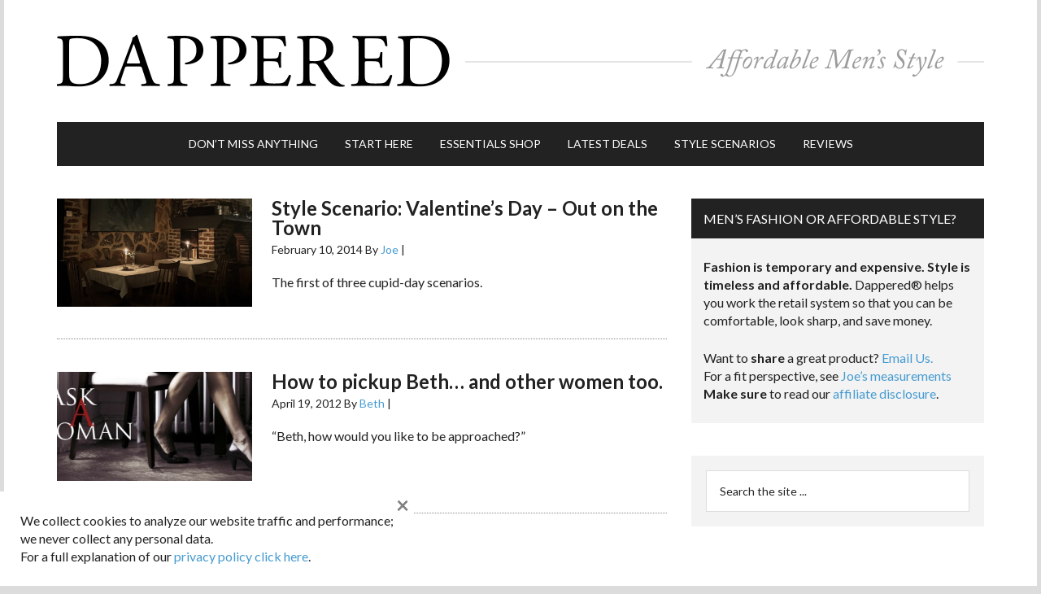

--- FILE ---
content_type: text/html; charset=utf-8
request_url: https://www.google.com/recaptcha/api2/aframe
body_size: 185
content:
<!DOCTYPE HTML><html><head><meta http-equiv="content-type" content="text/html; charset=UTF-8"></head><body><script nonce="lRh0k0zmUDY68XYJKZ9E0Q">/** Anti-fraud and anti-abuse applications only. See google.com/recaptcha */ try{var clients={'sodar':'https://pagead2.googlesyndication.com/pagead/sodar?'};window.addEventListener("message",function(a){try{if(a.source===window.parent){var b=JSON.parse(a.data);var c=clients[b['id']];if(c){var d=document.createElement('img');d.src=c+b['params']+'&rc='+(localStorage.getItem("rc::a")?sessionStorage.getItem("rc::b"):"");window.document.body.appendChild(d);sessionStorage.setItem("rc::e",parseInt(sessionStorage.getItem("rc::e")||0)+1);localStorage.setItem("rc::h",'1769023711616');}}}catch(b){}});window.parent.postMessage("_grecaptcha_ready", "*");}catch(b){}</script></body></html>